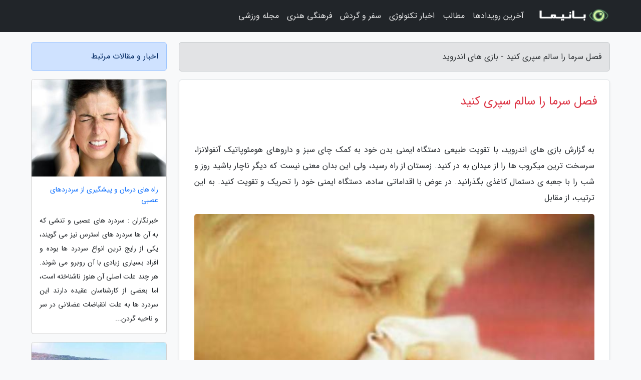

--- FILE ---
content_type: text/html; charset=UTF-8
request_url: https://droidgamers.ir/post/%D9%81%D8%B5%D9%84-%D8%B3%D8%B1%D9%85%D8%A7-%D8%B1%D8%A7-%D8%B3%D8%A7%D9%84%D9%85-%D8%B3%D9%BE%D8%B1%DB%8C-%DA%A9%D9%86%DB%8C%D8%AF-8136
body_size: 7687
content:
<!doctype html>
<html dir="rtl">
<head prefix="og: http://ogp.me/ns# fb: http://ogp.me/ns/fb# article: http://ogp.me/ns/article#">
<meta charset="utf-8" >
<title>فصل سرما را سالم سپری کنید - بازی های اندروید</title>
<meta name="robots" content="index" />
<link rel="canonical" href="https://droidgamers.ir/post/%D9%81%D8%B5%D9%84-%D8%B3%D8%B1%D9%85%D8%A7-%D8%B1%D8%A7-%D8%B3%D8%A7%D9%84%D9%85-%D8%B3%D9%BE%D8%B1%DB%8C-%DA%A9%D9%86%DB%8C%D8%AF-8136" >
<meta property="og:url" content="https://droidgamers.ir/post/%D9%81%D8%B5%D9%84-%D8%B3%D8%B1%D9%85%D8%A7-%D8%B1%D8%A7-%D8%B3%D8%A7%D9%84%D9%85-%D8%B3%D9%BE%D8%B1%DB%8C-%DA%A9%D9%86%DB%8C%D8%AF-8136" >
	
<meta http-equiv="X-UA-Compatible" content="IE=edge">
<meta name="viewport" content="width=device-width, initial-scale=1.0" >	
<link rel="stylesheet" href="/module/template/framework/css/bootstrap.rtl.min.css" type="text/css" />
<link rel="stylesheet" type="text/css" href="/module/template/framework/css/style.css" >	
<meta name="twitter:card" content="summary_large_image" >
<meta name="twitter:domain" content="droidgamers.ir" >
<meta property="og:type" content="article">
<meta property="article:publisher" content="https://droidgamers.ir" >
<meta property="og:title" content="فصل سرما را سالم سپری کنید - بازی های اندروید" >
<meta property="fb:app_id" content="1147311521992329" >
<meta property="og:image" content="https://droidgamers.ir/upload/2021/10/01/fa6ff4d7bf3b2331a-2486824f71fc9e7-418a1abc8b.jpg" />
<meta property="og:site_name" content="بازی های اندروید" >
<meta name="description" content="      با تقویت طبیعی دستگاه ایمنی بدن خود به کمک چای سبز و داروهای هومئوپاتیک آنفولانزا، سرسخت ترین میکروب ها را از میدان به در کنید. زمستان از راه رسید، ولی این بدان معنی - بازی های اندروید" >
<meta property="og:description" content="      با تقویت طبیعی دستگاه ایمنی بدن خود به کمک چای سبز و داروهای هومئوپاتیک آنفولانزا، سرسخت ترین میکروب ها را از میدان به در کنید. زمستان از راه رسید، ولی این بدان معنی - بازی های اندروید"  >
  
<script src="/module/template/framework/js/jquery-3.4.1.min.js" ></script>
<script src="/module/template/framework/js/function.js?lastmod=1765194303"></script>
<link rel="stylesheet" type="text/css" href="/module/template/framework/css/colorbox.css" >
<script src="/module/template/framework/js/jquery.colorbox-min.js"></script>	


<meta property="og:type" content="article" />
<script src="/module/component/comment/comment-post.js"></script><link rel="icon" href="/favicon.ico" type="image/x-icon">
<link rel="stylesheet" href="/module/template/framework/css/fontawesome.css">
<!--[if lt IE 9]>
<script src="/module/template/framework/js/bootstrap/html5shiv.min.js" ></script>
<script src="/module/template/framework/js/bootstrap/respond.min.js" ></script>
<![endif]-->
</head>
<body class="bg-light">
<div class="container-fluid bg-light position-relative pt-5">	
<div id="sitebody" class="mt-3">
<header>
<div class="row header">
<div class="col-sm-12">
</div>	
</div>	
</header><div class="row main-content">
<div class="container">
<div class="row">
<div class="col-lg-9 col-md-8 mb-5">
<article>	
<div class="breadcrumb alert alert-secondary">
<h1 class="h6 m-0"> 	
فصل سرما را سالم سپری کنید - بازی های اندروید</h1>	
</div>
	
<div>
<div class="card shadow-sm border rounded p-0 mb-5 bg-white text-dark w-100 position-relative">
<h2 class="p-4 h4 text-danger mb-n4">فصل سرما را سالم سپری کنید</h2>
<div class="custom-content card-body">
<div class="card-text">
<p>به گزارش بازی های اندروید،       با تقویت طبیعی دستگاه ایمنی بدن خود به کمک چای سبز و داروهای هومئوپاتیک آنفولانزا، سرسخت ترین میکروب ها را از میدان به در کنید. زمستان از راه رسید، ولی این بدان معنی نیست که دیگر ناچار باشید روز و شب را با جعبه ی دستمال کاغذی بگذرانید. در عوض با اقداماتی ساده، دستگاه ایمنی خود را تحریک و تقویت کنید. به این ترتیب، از مقابل     </p></div>	
<picture>	
<source media="(max-width: 480px)" srcset="/upload/2021/10/01/cache/thum_fa6ff4d7bf3b2331a-2486824f71fc9e7-418a1abc8b.jpg">
<img src="https://droidgamers.ir/upload/2021/10/01/fa6ff4d7bf3b2331a-2486824f71fc9e7-418a1abc8b.jpg" alt="فصل سرما را سالم سپری کنید" class="card-img-top" title="فصل سرما را سالم سپری کنید">
</picture>	

<div class="card-text mt-3">	
<p>فصل سرما را سالم سپری کنید</p><p>با تقویت طبیعی دستگاه ایمنی بدن خود به کمک چای سبز و داروهای هومئوپاتیک آنفولانزا، سرسخت ترین میکروب ها را از میدان به در کنید. زمستان از راه رسید، ولی این بدان معنی نیست که دیگر ناچار باشید روز و شب را با جعبه ی دستمال کاغذی بگذرانید. در عوض با اقداماتی ساده، دستگاه ایمنی خود را تحریک و تقویت کنید. به این ترتیب، از مقابل بسکمک از میکروب ها، جا خالی می دهید و اگر هم مبتلا شوید، زودتر خوب خواهید شد. برنامه ی خوب ضد میکروب با سه اصل اساسی شروع می شود که حتماً آن ها را از مادرتان شنیده اید: </p><p>ـ دست هایتان را بشوئید:بخصوص بعد از رفتن به دستشوئی، پیش از غذا خوردن و پس از مبتلا شدن، دست ها را بیست ثانیه خوب بشوئید.</p><p>ـ غشاهای مخاطی را مرطوب نگه دارید: با انجام این کار، ویروس ها کم تر وارد بینی، چشم و دهان می شوند.</p><p>ـ به قدر کافی بخوابید: بیش تر افراد، به هفت تا نه ساعت خواب در شبانه روز نیاز دارند. معمولاً زمانی که بدون نیاز به زنگ ساعت بیدار می شوید، دیگر نیازی به خواب ندارید. </p><p>این هم نکاتی دیگر برای پیشگیری از سرماخوردگی: </p><p>غرغره کنید! </p>اگر هر روز با آب خالی غرغره کنید، احتمال سرماخوردگیتان کم تر می شود و اگر هم سرما بخورید، علامت های آن خفیف تر خواهد بود.<p>به چای سبز روی آورید!</p>چای سبز، دستگاه ایمنی بدن را برای مقابله با میکروب های مهاجم تحریک می کند. پلی فنل های موجود در چای سبز هم، به دیواره ی سلولی باکتری ها آسیب می زند و توانائی ویروس ها را برای ورود به یاخته های انسانی مختل می سازد.<p>آب درمانی متضاد را امتحان کنید!</p>به گفته ی لوری استیلسمت، مؤلف کتاب راه های طبیعی برای سلامت زنان، با این روش ساده ـ که هنگام استحمام صبحگاهی می توان به کار بست ـ می توانید نیروی حیاتی خود را تحریک جریان خون تقویت کنید. ابتدا، آب را تا حد تحمیل داغ کنید. در حالی که تا هشت می شمارید، بگذارید آب روی ستون فقراتتان بریزد. سپس به سرعت آب دوش را سرد کنید و باز تا هشت بشمارید، دست کم سه بار آب را داغ و سرد نمائید و با آب سرد، شستشو را تمام کنید.<p>تنش را کم کنید!</p>تنش، چه فیزیکی چه احساسی و چه روانی، فشار شدیدی بر نیروی ایمنی وارد می کند. روش های مهار تنش، گستره ی وسیعی از یوگا و تایچی گرفته تا ورزش سبک یا نوشتن یادداشت های روزانه، دارد. فقط ده دقیقه مراقبت در روز، ابزاری قدرتمند برای آرام کردن اعصاب و بهبود سلامتی است.<p>تمرین های بدنی خود را متعادل کنید!</p>ورزش منظم و متعادل، یکی دیگر از پایه های درست کار کردن دستگاه ایمنی بدن است. حتی با پیاده روی سریع روزانه، می توانید تعداد روزهای ناخوشی خود را در زمستان معمولی تا حد چشمگیری کم تر کنید ولی زیاده روی در کارهای خوب، هم مشکل ساز است.<p>مکمل غذائی را از قلم نیاندازید!</p>مکمل غذائی خوب شامل ویتامین و مواد معدنی، کمک فراوانی به تقویت ایمنی بدن می کند. توجه داشته باشید که مکمل، باید حاوی 100 تا 200 درصد مصرف توصیه شده ی روزانه ی RDI از عوامل سازنده ی مهم همچون مس، سلنیوم، روی و ویتامین های گروه B باشد.<p>بخندید!</p>جالب است که شوخ طبعی و خنده، حقیقتاً عملکرد دفاعی بدن را تقویت می کند. شما هم این راهکار را بیازمائید و فیلمی خنده دار بگیرید و با تماشای آن، خود را بخندانید.منبع:مجله ی آشپزباشی، شماره 36<span class="post-source">منبع: راسخون</span></div>	
</div>
<!--
<div class="text-center my-4 px-5 d-flex">
<div class="a2a_kit a2a_kit_size_32 a2a_default_style mx-auto">
<a class="a2a_button_twitter"></a>
<a class="a2a_button_linkedin"></a>
<a class="a2a_button_pinterest"></a>
<a class="a2a_button_telegram"></a>
<a class="a2a_button_reddit"></a>
<a class="a2a_button_tumblr"></a>
<a class="a2a_button_blogger"></a>
<a class="a2a_button_google_gmail"></a>
</div>
</div>		
<script async src="https://static.addtoany.com/menu/page.js"></script>
-->
<div class="p-4 border-top">
<div class="row small">
<span class="col-lg-3 col-sm-6">انتشار: <span content="2021-10-01 10:58:06" >9 مهر 1400</span></span>

<span class="col-lg-3 col-sm-6">بروزرسانی: <span content="2021-10-01 10:58:06" >9 مهر 1400</span></span>

<span class="col-lg-3 col-sm-6">
گردآورنده: <span >droidgamers.ir</span>
</span>
<span class="col-lg-3 col-sm-6">شناسه مطلب: 1328</span>
</div>
</div>
</div>
	
<div class="card w-100 mb-5 shadow-sm"><h3 class="heads commenthead h6 card-header alert-secondary" id="commenthead"><span>به "فصل سرما را سالم سپری کنید" امتیاز دهید</span></h3><div class="comments card-body"><div class="vote" id="votbox"><form action="/module/component/comment/comment-process.php" method="post" class="form-inline d-inline-block"><span class="votetext px-0 form-check d-inline-block">امتیاز دهید: </span><span class="form-check-xs form-check-inline"><label class="form-check-label ps-1" for="inlineRadio1">1</label>
			<input  class="form-check-input" type="radio" id="inlineRadio1" name="rate" value="1"> </span><span class="form-check-xs form-check-inline"><label class="form-check-label ps-1" for="inlineRadio2">2</label>
			<input  class="form-check-input" type="radio" id="inlineRadio2" name="rate" value="2"> </span><span class="form-check-xs form-check-inline"><label class="form-check-label ps-1" for="inlineRadio3">3</label>
			<input  class="form-check-input" type="radio" id="inlineRadio3" name="rate" value="3"> </span><span class="form-check-xs form-check-inline"><label class="form-check-label ps-1" for="inlineRadio4">4</label>
			<input  class="form-check-input" type="radio" id="inlineRadio4" name="rate" value="4"> </span><span class="form-check-xs form-check-inline"><label class="form-check-label ps-1" for="inlineRadio5">5 </label>
			<input  class="form-check-input" type="radio" id="inlineRadio5" name="rate" value="5"> </span><input type="hidden" name="c_id" value="1328"><input type="hidden" name="c_type" value="post"><input type="hidden" name="c_url" value="/post/%D9%81%D8%B5%D9%84-%D8%B3%D8%B1%D9%85%D8%A7-%D8%B1%D8%A7-%D8%B3%D8%A7%D9%84%D9%85-%D8%B3%D9%BE%D8%B1%DB%8C-%DA%A9%D9%86%DB%8C%D8%AF-8136"><input type="hidden" name="c_vote" value="1"><button class="btn btn-warning" type="submit">رای</button></form></div></div></div>
			<script>
			function getCookie(cname) {
			  let name = cname + "=";
			  let decodedCookie = decodeURIComponent(document.cookie);
			  let ca = decodedCookie.split(";");
			  for(let i = 0; i <ca.length; i++) {
				let c = ca[i];
				while (c.charAt(0) == " ") {
				  c = c.substring(1);
				}
				if (c.indexOf(name) == 0) {
				  return c.substring(name.length, c.length);
				}
			  }
			  return "";
			}
			function checkCookie() {
			
			  let vote = getCookie("post-1328");
			  if (vote != "") {
			  	var votes=document.getElementById("votbox").innerHTML="امتیاز شما: " + vote;
			  }
			}
			
			checkCookie();
			</script><div class="card w-100 shadow-sm"><h4 class="heads commenthead h6 card-header alert-secondary"><span>دیدگاه های مرتبط با "فصل سرما را سالم سپری کنید"</span></h4><div class="respond card-body"><span class="comment_title small card-header w-100 mb-3 d-block text-danger">* نظرتان را در مورد این مقاله با ما درمیان بگذارید</span><div><form action="#" method="POST" class="comment-form" id="comment-form" ><div id="replytoname" class="alert-info mb-3 w-100"></div><div id="name-group" class="form-group mb-3"><input type="text" class="form-control bg-light" name="name" placeholder="نام (لازم)"></div><div id="email-group" class="form-group mb-3"><input style="direction:rtl;text-align:right" type="text" class="form-control bg-light" name="email" id="commentformemail" placeholder="ایمیل (لازم - نمایش داده نمی‌شود)"></div><div id="phone-group" class="form-group mb-3"><input type="text" class="form-control bg-light" name="phone" placeholder="شماره موبایل (اختیاری - نمایش داده نمی‌شود)"></div><div id="comment-group" class="form-group mb-3"><textarea class="form-control bg-light" name="comment" cols="45" rows="8" placeholder="دیدگاه یا سوال (لازم)"></textarea></div><div id="captcha-group" class="form-group mb-3"><label class="captcha mb-3">سوال اتفاقی: نام پایتخت ایران چیست؟</label><input type="text" class="form-control bg-light" name="captcha"></div><input type="hidden" class="form-control" name="content_id" value="1328"><input type="hidden" class="form-control" name="content_type" value="post"></form><button class="btn btn-success mb-3" onclick="myformhandler('comment-form','/module/component/comment/comment-process.php','formalert',false)" >ارسال</button> <span class="formalert"></span></div></div></div>	
</div>
</article>	
</div>	

<div id="sidebar" class="col-lg-3 col-md-4 mb-5">
<aside>	
	


<div class="tourel-head alert alert-primary">اخبار و مقالات مرتبط</div>

<div class="posts printhide sidposts card mb-3">
<div class="imgtitle">
<img class="card-img-top mb-3" src="/upload/2024/10/08/cache/thum_313a98d7bf2546-99bc324b0-4fe9b35ad.jpg" alt="راه های درمان و پیشگیری از سردردهای عصبی">
<a class="poststitle d-block px-3 small text-decoration-none" href="/post/%D8%B1%D8%A7%D9%87-%D9%87%D8%A7%DB%8C-%D8%AF%D8%B1%D9%85%D8%A7%D9%86-%D9%88-%D9%BE%DB%8C%D8%B4%DA%AF%DB%8C%D8%B1%DB%8C-%D8%A7%D8%B2-%D8%B3%D8%B1%D8%AF%D8%B1%D8%AF%D9%87%D8%A7%DB%8C-7558">
راه های درمان و پیشگیری از سردردهای عصبی</a>
</div>
<div class="card-body">
<p class="description small p-0 m-0 text-justify">
  خبرنگاران : سردرد های عصبی و تنشی که به آن ها سردرد های استرس نیز می گویند، یکی از رایج ترین انواع سردرد ها بوده و افراد بسیاری زیادی با آن روبرو می شوند. هر چند علت اصلی آن هنوز ناشناخته است، اما بعضی از کارشناسان عقیده دارند این سردرد ها به علت انقباضات عضلانی در سر و ناحیه گردن...</p>
</div>
</div>


<div class="posts printhide sidposts card mb-3">
<div class="imgtitle">
<img class="card-img-top mb-3" src="/upload/2022/12/14/cache/thum_11dea682a51-4f05d052bc36a6-3bacca33740035a7.jpg" alt="برترین پارک های آبی استانبول">
<a class="poststitle d-block px-3 small text-decoration-none" href="/post/%D8%A8%D9%87%D8%AA%D8%B1%DB%8C%D9%86-%D9%BE%D8%A7%D8%B1%DA%A9-%D9%87%D8%A7%DB%8C-%D8%A2%D8%A8%DB%8C-%D8%A7%D8%B3%D8%AA%D8%A7%D9%86%D8%A8%D9%88%D9%84-2004">
برترین پارک های آبی استانبول</a>
</div>
<div class="card-body">
<p class="description small p-0 m-0 text-justify">
گرچه استانبول چیزی از جاذبه های گردشگری کم ندارد و کاخ ها، مساجد، مراکز خرید و سواحل آن به تنهایی چنان جذابیتی دارند که هر شخصی بخواهد یک بار هم که شده به این شهر سفر کند، اما پارک های آبی بزرگ و مجهز آن در تابستان لذت سفر را چندین برابر می نمایند. این شهر در کنار تنگه بسفر و دریای...</p>
</div>
</div>


<div class="posts printhide sidposts card mb-3">
<div class="imgtitle">
<img class="card-img-top mb-3" src="/upload/2025/02/03/cache/thum_0773707d5-94776ff2fdf31-dae9bb68bdae6.jpg" alt="نوشیدنی های معروف برزیل؛ 24 طعم متفاوت!">
<a class="poststitle d-block px-3 small text-decoration-none" href="/post/%D9%86%D9%88%D8%B4%DB%8C%D8%AF%D9%86%DB%8C-%D9%87%D8%A7%DB%8C-%D9%85%D8%B9%D8%B1%D9%88%D9%81-%D8%A8%D8%B1%D8%B2%DB%8C%D9%84-24-%D8%B7%D8%B9%D9%85-6113">
نوشیدنی های معروف برزیل؛ 24 طعم متفاوت!</a>
</div>
<div class="card-body">
<p class="description small p-0 m-0 text-justify">
برزیل، بزرگ ترین کشور آمریکای جنوبی با غذاهای فوق العاده، سواحل زیبا، نوشیدنی های خوشمزه و شهرهای پرجنب وجوشی دارد. این کشور غذاهای محلی و نوشیدنی های مخصوص خودش را داشته که نشان دهنده سنت و فرهنگ مردمان این کشور است. افراد زیادی علاقه مندند نوشیدنی های معروف برزیل را امتحان نمایند....</p>
</div>
</div>


<div class="posts printhide sidposts card mb-3">
<div class="imgtitle">
<img class="card-img-top mb-3" src="/upload/2024/10/18/cache/thum_4e22fd8054b3ae14-0bded5fbdb6c9e39-2cccda24.jpg" alt="روستا دنیا نما گلستان، گلستانی در میان ابرها">
<a class="poststitle d-block px-3 small text-decoration-none" href="/post/%D8%B1%D9%88%D8%B3%D8%AA%D8%A7-%D8%AC%D9%87%D8%A7%D9%86-%D9%86%D9%85%D8%A7-%DA%AF%D9%84%D8%B3%D8%AA%D8%A7%D9%86-%DA%AF%D9%84%D8%B3%D8%AA%D8%A7%D9%86%DB%8C-2120">
روستا دنیا نما گلستان، گلستانی در میان ابرها</a>
</div>
<div class="card-body">
<p class="description small p-0 m-0 text-justify">
اقیانوس ابر را هر جای ایران نمی گردد دید و اگر مثل من یکبار با این پدیده طبیعی روبه رو شده باشید، باز هم دلتان می خواهد دست دراز کنید تا ابرها را بگیرید. ییلاقی هست در استان گلستان که از حدود 10 صبح تا غروب خورشید، پدیده اقیانوس ابر در آن دیده می گردد. بلندای تپه ها، اقیانوس ابر، خانه...</p>
</div>
</div>

	

</aside>		
</div>	
</div>
</div>
</div>					
<div class="container"><div class="w-100"><ol class="breadcrumb border shadow-sm rounded-pill p-3" itemscope="" itemtype="http://schema.org/BreadcrumbList"><li class="breadcrumb-item" aria-current="page" itemprop="itemListElement" itemscope="" itemtype="http://schema.org/ListItem"><a itemprop="item" href="https://droidgamers.ir"><span itemprop="name">بازی های اندروید</span></a><meta itemprop="position" content="1" ></li><li class="separate px-2">»</li><li class="breadcrumb-item" itemprop="itemListElement" itemscope="" itemtype="http://schema.org/ListItem">
                        <a rel="nofollow noopener noreferrer" itemprop="item" href="/posts/blog">
                        <span itemprop="name"> همه اخبار و مقاله ها</span></a>
                        <meta itemprop="position" content="2" >
                        </li><li class="separate px-2">»</li><li class="breadcrumb-item" itemprop="itemListElement" itemscope="" itemtype="http://schema.org/ListItem">
                        <a rel="nofollow noopener noreferrer" itemprop="item" href="/posts/health-%D8%B3%D9%84%D8%A7%D9%85%D8%AA%DB%8C">
                        <span itemprop="name"> سلامتی و پزشکی</span></a>
                        <meta itemprop="position" content="3" >
                        </li><li class="separate px-2">»</li><li class="breadcrumb-item" itemprop="itemListElement" itemscope="" itemtype="http://schema.org/ListItem">
                        <a rel="nofollow noopener noreferrer" itemprop="item" href="/posts/psychology-%D8%B1%D9%88%D8%A7%D9%86%D8%B4%D9%86%D8%A7%D8%B3%DB%8C">
                        <span itemprop="name"> روانشناسی</span></a>
                        <meta itemprop="position" content="4" >
                        </li><li class="separate px-2">»</li><li class="here breadcrumb-item">فصل سرما را سالم سپری کنید</li></ol></div></div>

<script type="text/javascript">
$(document).ready(function(){
	$('#lightgallery').lightGallery();
});
</script>
<script src="/module/template/framework/js/lightgallery/picturefill.min.js"></script>
<script src="/module/template/framework/js/lightgallery/lightgallery-all.min.js"></script>
<script src="/module/template/framework/js/lightgallery/jquery.mousewheel.min.js"></script>
<div class="custom-navbar row bg-dark text-white position-absolute w-100" style="top:0" id="header">
<nav class="container">
<div class="navbar navbar-expand-lg navbar-dark">
<a class="navbar-brand" href="https://droidgamers.ir" id="logo" title="بازی های اندروید"><img src="https://droidgamers.ir/upload/logo/banima.ir.png" alt="بازی های اندروید" height="38"></a>
<button class="navbar-toggler" type="button" data-bs-toggle="collapse" data-bs-target="#navbarSupportedContent" aria-controls="navbarSupportedContent" aria-expanded="false" aria-label="Toggle navigation">
			  <span class="navbar-toggler-icon"></span>
			</button><div class="collapse navbar-collapse" id="navbarSupportedContent"><ul class="navbar-nav me-auto mb-2 mb-lg-0 "><li class="nav-item"><a rel="nofollow" class="nav-link" href="/posts/news-%D8%A7%D8%AE%D8%A8%D8%A7%D8%B1">آخرین رویدادها</a></li><li class="nav-item"><a rel="nofollow" class="nav-link" href="/posts/blog">مطالب</a></li><li class="nav-item"><a rel="nofollow" class="nav-link" href="/posts/technology-%D8%AA%DA%A9%D9%86%D9%88%D9%84%D9%88%DA%98%DB%8C">اخبار تکنولوژی</a></li><li class="nav-item"><a rel="nofollow" class="nav-link" href="/posts/travel-%DA%AF%D8%B1%D8%AF%D8%B4%DA%AF%D8%B1%DB%8C">سفر و گردش</a></li><li class="nav-item"><a rel="nofollow" class="nav-link" href="/posts/art-culture-%D9%81%D8%B1%D9%87%D9%86%DA%AF-%D9%87%D9%86%D8%B1">فرهنگی هنری</a></li><li class="nav-item"><a rel="nofollow" class="nav-link" href="/posts/sport-%D9%88%D8%B1%D8%B2%D8%B4">مجله ورزشی</a></li></ul></div>
</div>
</nav>
</div>

</div>

<div class="row bg-secondary text-white">	
<footer class="container" id="mainfooter">
<div class="row pt-5" id="footer">
<div class="f-column clearright px-4 pb-5 col-md-4">
<div class="foothead h5 p-2">خبرنامه</div>
<div class="columnbody">
<p class="p-2"></p>
<form class="form-signin" id="newsletter" name="newsletter" action="#" method="post">
<div class="form-group">	
<input class="form-control text-right" required name="email" type="email" placeholder="ایمیل">	
</div>
<div class="form-group">	
<input class="form-control text-right" name="phone" type="tel" placeholder="موبایل">
</div>	
<button class="newsbutton btn btn-warning btn-aban" name="button" type="button" onClick="myformhandler('newsletter','/module/plugin/newsletter/newsletterhandler.php','newslalert')">عضویت</button>
<span class="newslalert"></span>
</form>
</div>
</div></div>
</footer>
</div>	
<div class="row" >
<span class="col-lg-12 bg-dark text-white text-center p-3 small en" id="copyright">	
Copyright © 2025 droidgamers.ir All rights reserved.
</span>	
</div>
<span class="phone">
</span>
</div>
<script>
window.onload = function () {	
	if (window.history.pushState) {
		window.history.pushState('', '/', window.location.pathname);
	} else {
		window.location.hash = '';
	}
}
</script>
<script src="/module/template/framework/js/bootstrap/bootstrap.bundle.min.js" ></script>
<script defer src="https://static.cloudflareinsights.com/beacon.min.js/vcd15cbe7772f49c399c6a5babf22c1241717689176015" integrity="sha512-ZpsOmlRQV6y907TI0dKBHq9Md29nnaEIPlkf84rnaERnq6zvWvPUqr2ft8M1aS28oN72PdrCzSjY4U6VaAw1EQ==" data-cf-beacon='{"version":"2024.11.0","token":"e56d2cf6ab1a472abd36503854b5d45e","r":1,"server_timing":{"name":{"cfCacheStatus":true,"cfEdge":true,"cfExtPri":true,"cfL4":true,"cfOrigin":true,"cfSpeedBrain":true},"location_startswith":null}}' crossorigin="anonymous"></script>
</body>
</html>